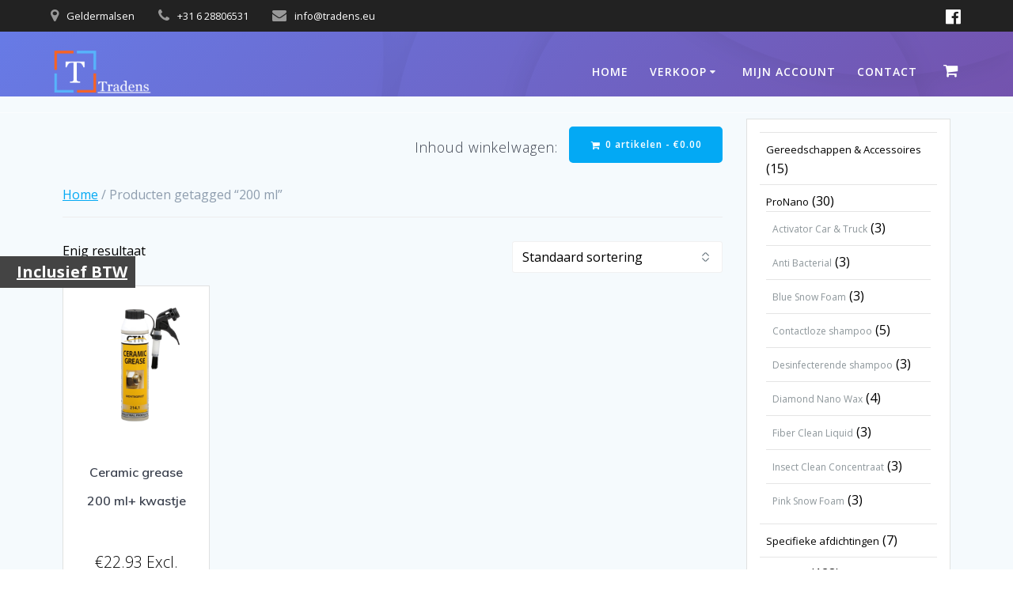

--- FILE ---
content_type: text/html; charset=UTF-8
request_url: https://tradens.eu/product-tag/200-ml/
body_size: 75734
content:
<!DOCTYPE html><html lang="nl-NL"><head><meta charset="UTF-8"><meta name="viewport" content="width=device-width, initial-scale=1"><link rel="profile" href="http://gmpg.org/xfn/11"> <script defer src="[data-uri]"></script> <meta name='robots' content='index, follow, max-image-preview:large, max-snippet:-1, max-video-preview:-1' /><style>img:is([sizes="auto" i], [sizes^="auto," i]) { contain-intrinsic-size: 3000px 1500px }</style><!-- Google tag (gtag.js) toestemmingsmodus dataLayer toegevoegd door Site Kit --> <script defer id="google_gtagjs-js-consent-mode-data-layer" src="[data-uri]"></script> <!-- Einde Google tag (gtag.js) toestemmingsmodus dataLayer toegevoegd door Site Kit --> <!-- This site is optimized with the Yoast SEO plugin v26.8 - https://yoast.com/product/yoast-seo-wordpress/ --><title>200 ml Archieven - Tradens</title><link rel="canonical" href="https://tradens.eu/product-tag/200-ml/" /><meta property="og:locale" content="nl_NL" /><meta property="og:type" content="article" /><meta property="og:title" content="200 ml Archieven - Tradens" /><meta property="og:url" content="https://tradens.eu/product-tag/200-ml/" /><meta property="og:site_name" content="Tradens" /><meta name="twitter:card" content="summary_large_image" /> <script type="application/ld+json" class="yoast-schema-graph">{"@context":"https://schema.org","@graph":[{"@type":"CollectionPage","@id":"https://tradens.eu/product-tag/200-ml/","url":"https://tradens.eu/product-tag/200-ml/","name":"200 ml Archieven - Tradens","isPartOf":{"@id":"https://tradens.eu/#website"},"primaryImageOfPage":{"@id":"https://tradens.eu/product-tag/200-ml/#primaryimage"},"image":{"@id":"https://tradens.eu/product-tag/200-ml/#primaryimage"},"thumbnailUrl":"https://tradens.eu/wp-content/uploads/2018/10/7.-214.1-Ceramic-Grease.png","breadcrumb":{"@id":"https://tradens.eu/product-tag/200-ml/#breadcrumb"},"inLanguage":"nl-NL"},{"@type":"ImageObject","inLanguage":"nl-NL","@id":"https://tradens.eu/product-tag/200-ml/#primaryimage","url":"https://tradens.eu/wp-content/uploads/2018/10/7.-214.1-Ceramic-Grease.png","contentUrl":"https://tradens.eu/wp-content/uploads/2018/10/7.-214.1-Ceramic-Grease.png","width":2000,"height":1428},{"@type":"BreadcrumbList","@id":"https://tradens.eu/product-tag/200-ml/#breadcrumb","itemListElement":[{"@type":"ListItem","position":1,"name":"Home","item":"https://tradens.eu/"},{"@type":"ListItem","position":2,"name":"200 ml"}]},{"@type":"WebSite","@id":"https://tradens.eu/#website","url":"https://tradens.eu/","name":"Tradens","description":"","publisher":{"@id":"https://tradens.eu/#organization"},"potentialAction":[{"@type":"SearchAction","target":{"@type":"EntryPoint","urlTemplate":"https://tradens.eu/?s={search_term_string}"},"query-input":{"@type":"PropertyValueSpecification","valueRequired":true,"valueName":"search_term_string"}}],"inLanguage":"nl-NL"},{"@type":"Organization","@id":"https://tradens.eu/#organization","name":"Tradens","url":"https://tradens.eu/","logo":{"@type":"ImageObject","inLanguage":"nl-NL","@id":"https://tradens.eu/#/schema/logo/image/","url":"https://tradens.eu/wp-content/uploads/2022/09/Tradens-logo-NEW_vectorized-wit-kopiëren-1.webp","contentUrl":"https://tradens.eu/wp-content/uploads/2022/09/Tradens-logo-NEW_vectorized-wit-kopiëren-1.webp","caption":"Tradens"},"image":{"@id":"https://tradens.eu/#/schema/logo/image/"}}]}</script> <!-- / Yoast SEO plugin. --><link rel='dns-prefetch' href='//www.googletagmanager.com' /><link rel='dns-prefetch' href='//fonts.googleapis.com' /><link rel="alternate" type="application/rss+xml" title="Tradens &raquo; feed" href="https://tradens.eu/feed/" /><link rel="alternate" type="application/rss+xml" title="Tradens &raquo; reacties feed" href="https://tradens.eu/comments/feed/" /><link rel="alternate" type="application/rss+xml" title="Tradens &raquo; 200 ml Tag feed" href="https://tradens.eu/product-tag/200-ml/feed/" /><link rel='stylesheet' id='wp-block-library-css' href='https://tradens.eu/wp-includes/css/dist/block-library/style.min.css' type='text/css' media='all' /><style id='classic-theme-styles-inline-css' type='text/css'>/*! This file is auto-generated */
.wp-block-button__link{color:#fff;background-color:#32373c;border-radius:9999px;box-shadow:none;text-decoration:none;padding:calc(.667em + 2px) calc(1.333em + 2px);font-size:1.125em}.wp-block-file__button{background:#32373c;color:#fff;text-decoration:none}</style><style id='global-styles-inline-css' type='text/css'>:root{--wp--preset--aspect-ratio--square: 1;--wp--preset--aspect-ratio--4-3: 4/3;--wp--preset--aspect-ratio--3-4: 3/4;--wp--preset--aspect-ratio--3-2: 3/2;--wp--preset--aspect-ratio--2-3: 2/3;--wp--preset--aspect-ratio--16-9: 16/9;--wp--preset--aspect-ratio--9-16: 9/16;--wp--preset--color--black: #000000;--wp--preset--color--cyan-bluish-gray: #abb8c3;--wp--preset--color--white: #ffffff;--wp--preset--color--pale-pink: #f78da7;--wp--preset--color--vivid-red: #cf2e2e;--wp--preset--color--luminous-vivid-orange: #ff6900;--wp--preset--color--luminous-vivid-amber: #fcb900;--wp--preset--color--light-green-cyan: #7bdcb5;--wp--preset--color--vivid-green-cyan: #00d084;--wp--preset--color--pale-cyan-blue: #8ed1fc;--wp--preset--color--vivid-cyan-blue: #0693e3;--wp--preset--color--vivid-purple: #9b51e0;--wp--preset--gradient--vivid-cyan-blue-to-vivid-purple: linear-gradient(135deg,rgba(6,147,227,1) 0%,rgb(155,81,224) 100%);--wp--preset--gradient--light-green-cyan-to-vivid-green-cyan: linear-gradient(135deg,rgb(122,220,180) 0%,rgb(0,208,130) 100%);--wp--preset--gradient--luminous-vivid-amber-to-luminous-vivid-orange: linear-gradient(135deg,rgba(252,185,0,1) 0%,rgba(255,105,0,1) 100%);--wp--preset--gradient--luminous-vivid-orange-to-vivid-red: linear-gradient(135deg,rgba(255,105,0,1) 0%,rgb(207,46,46) 100%);--wp--preset--gradient--very-light-gray-to-cyan-bluish-gray: linear-gradient(135deg,rgb(238,238,238) 0%,rgb(169,184,195) 100%);--wp--preset--gradient--cool-to-warm-spectrum: linear-gradient(135deg,rgb(74,234,220) 0%,rgb(151,120,209) 20%,rgb(207,42,186) 40%,rgb(238,44,130) 60%,rgb(251,105,98) 80%,rgb(254,248,76) 100%);--wp--preset--gradient--blush-light-purple: linear-gradient(135deg,rgb(255,206,236) 0%,rgb(152,150,240) 100%);--wp--preset--gradient--blush-bordeaux: linear-gradient(135deg,rgb(254,205,165) 0%,rgb(254,45,45) 50%,rgb(107,0,62) 100%);--wp--preset--gradient--luminous-dusk: linear-gradient(135deg,rgb(255,203,112) 0%,rgb(199,81,192) 50%,rgb(65,88,208) 100%);--wp--preset--gradient--pale-ocean: linear-gradient(135deg,rgb(255,245,203) 0%,rgb(182,227,212) 50%,rgb(51,167,181) 100%);--wp--preset--gradient--electric-grass: linear-gradient(135deg,rgb(202,248,128) 0%,rgb(113,206,126) 100%);--wp--preset--gradient--midnight: linear-gradient(135deg,rgb(2,3,129) 0%,rgb(40,116,252) 100%);--wp--preset--font-size--small: 13px;--wp--preset--font-size--medium: 20px;--wp--preset--font-size--large: 36px;--wp--preset--font-size--x-large: 42px;--wp--preset--spacing--20: 0.44rem;--wp--preset--spacing--30: 0.67rem;--wp--preset--spacing--40: 1rem;--wp--preset--spacing--50: 1.5rem;--wp--preset--spacing--60: 2.25rem;--wp--preset--spacing--70: 3.38rem;--wp--preset--spacing--80: 5.06rem;--wp--preset--shadow--natural: 6px 6px 9px rgba(0, 0, 0, 0.2);--wp--preset--shadow--deep: 12px 12px 50px rgba(0, 0, 0, 0.4);--wp--preset--shadow--sharp: 6px 6px 0px rgba(0, 0, 0, 0.2);--wp--preset--shadow--outlined: 6px 6px 0px -3px rgba(255, 255, 255, 1), 6px 6px rgba(0, 0, 0, 1);--wp--preset--shadow--crisp: 6px 6px 0px rgba(0, 0, 0, 1);}:where(.is-layout-flex){gap: 0.5em;}:where(.is-layout-grid){gap: 0.5em;}body .is-layout-flex{display: flex;}.is-layout-flex{flex-wrap: wrap;align-items: center;}.is-layout-flex > :is(*, div){margin: 0;}body .is-layout-grid{display: grid;}.is-layout-grid > :is(*, div){margin: 0;}:where(.wp-block-columns.is-layout-flex){gap: 2em;}:where(.wp-block-columns.is-layout-grid){gap: 2em;}:where(.wp-block-post-template.is-layout-flex){gap: 1.25em;}:where(.wp-block-post-template.is-layout-grid){gap: 1.25em;}.has-black-color{color: var(--wp--preset--color--black) !important;}.has-cyan-bluish-gray-color{color: var(--wp--preset--color--cyan-bluish-gray) !important;}.has-white-color{color: var(--wp--preset--color--white) !important;}.has-pale-pink-color{color: var(--wp--preset--color--pale-pink) !important;}.has-vivid-red-color{color: var(--wp--preset--color--vivid-red) !important;}.has-luminous-vivid-orange-color{color: var(--wp--preset--color--luminous-vivid-orange) !important;}.has-luminous-vivid-amber-color{color: var(--wp--preset--color--luminous-vivid-amber) !important;}.has-light-green-cyan-color{color: var(--wp--preset--color--light-green-cyan) !important;}.has-vivid-green-cyan-color{color: var(--wp--preset--color--vivid-green-cyan) !important;}.has-pale-cyan-blue-color{color: var(--wp--preset--color--pale-cyan-blue) !important;}.has-vivid-cyan-blue-color{color: var(--wp--preset--color--vivid-cyan-blue) !important;}.has-vivid-purple-color{color: var(--wp--preset--color--vivid-purple) !important;}.has-black-background-color{background-color: var(--wp--preset--color--black) !important;}.has-cyan-bluish-gray-background-color{background-color: var(--wp--preset--color--cyan-bluish-gray) !important;}.has-white-background-color{background-color: var(--wp--preset--color--white) !important;}.has-pale-pink-background-color{background-color: var(--wp--preset--color--pale-pink) !important;}.has-vivid-red-background-color{background-color: var(--wp--preset--color--vivid-red) !important;}.has-luminous-vivid-orange-background-color{background-color: var(--wp--preset--color--luminous-vivid-orange) !important;}.has-luminous-vivid-amber-background-color{background-color: var(--wp--preset--color--luminous-vivid-amber) !important;}.has-light-green-cyan-background-color{background-color: var(--wp--preset--color--light-green-cyan) !important;}.has-vivid-green-cyan-background-color{background-color: var(--wp--preset--color--vivid-green-cyan) !important;}.has-pale-cyan-blue-background-color{background-color: var(--wp--preset--color--pale-cyan-blue) !important;}.has-vivid-cyan-blue-background-color{background-color: var(--wp--preset--color--vivid-cyan-blue) !important;}.has-vivid-purple-background-color{background-color: var(--wp--preset--color--vivid-purple) !important;}.has-black-border-color{border-color: var(--wp--preset--color--black) !important;}.has-cyan-bluish-gray-border-color{border-color: var(--wp--preset--color--cyan-bluish-gray) !important;}.has-white-border-color{border-color: var(--wp--preset--color--white) !important;}.has-pale-pink-border-color{border-color: var(--wp--preset--color--pale-pink) !important;}.has-vivid-red-border-color{border-color: var(--wp--preset--color--vivid-red) !important;}.has-luminous-vivid-orange-border-color{border-color: var(--wp--preset--color--luminous-vivid-orange) !important;}.has-luminous-vivid-amber-border-color{border-color: var(--wp--preset--color--luminous-vivid-amber) !important;}.has-light-green-cyan-border-color{border-color: var(--wp--preset--color--light-green-cyan) !important;}.has-vivid-green-cyan-border-color{border-color: var(--wp--preset--color--vivid-green-cyan) !important;}.has-pale-cyan-blue-border-color{border-color: var(--wp--preset--color--pale-cyan-blue) !important;}.has-vivid-cyan-blue-border-color{border-color: var(--wp--preset--color--vivid-cyan-blue) !important;}.has-vivid-purple-border-color{border-color: var(--wp--preset--color--vivid-purple) !important;}.has-vivid-cyan-blue-to-vivid-purple-gradient-background{background: var(--wp--preset--gradient--vivid-cyan-blue-to-vivid-purple) !important;}.has-light-green-cyan-to-vivid-green-cyan-gradient-background{background: var(--wp--preset--gradient--light-green-cyan-to-vivid-green-cyan) !important;}.has-luminous-vivid-amber-to-luminous-vivid-orange-gradient-background{background: var(--wp--preset--gradient--luminous-vivid-amber-to-luminous-vivid-orange) !important;}.has-luminous-vivid-orange-to-vivid-red-gradient-background{background: var(--wp--preset--gradient--luminous-vivid-orange-to-vivid-red) !important;}.has-very-light-gray-to-cyan-bluish-gray-gradient-background{background: var(--wp--preset--gradient--very-light-gray-to-cyan-bluish-gray) !important;}.has-cool-to-warm-spectrum-gradient-background{background: var(--wp--preset--gradient--cool-to-warm-spectrum) !important;}.has-blush-light-purple-gradient-background{background: var(--wp--preset--gradient--blush-light-purple) !important;}.has-blush-bordeaux-gradient-background{background: var(--wp--preset--gradient--blush-bordeaux) !important;}.has-luminous-dusk-gradient-background{background: var(--wp--preset--gradient--luminous-dusk) !important;}.has-pale-ocean-gradient-background{background: var(--wp--preset--gradient--pale-ocean) !important;}.has-electric-grass-gradient-background{background: var(--wp--preset--gradient--electric-grass) !important;}.has-midnight-gradient-background{background: var(--wp--preset--gradient--midnight) !important;}.has-small-font-size{font-size: var(--wp--preset--font-size--small) !important;}.has-medium-font-size{font-size: var(--wp--preset--font-size--medium) !important;}.has-large-font-size{font-size: var(--wp--preset--font-size--large) !important;}.has-x-large-font-size{font-size: var(--wp--preset--font-size--x-large) !important;}
:where(.wp-block-post-template.is-layout-flex){gap: 1.25em;}:where(.wp-block-post-template.is-layout-grid){gap: 1.25em;}
:where(.wp-block-columns.is-layout-flex){gap: 2em;}:where(.wp-block-columns.is-layout-grid){gap: 2em;}
:root :where(.wp-block-pullquote){font-size: 1.5em;line-height: 1.6;}</style><link rel='stylesheet' id='woodecor-front-stylesheet-css' href='https://tradens.eu/wp-content/cache/autoptimize/css/autoptimize_single_31dd379f590d66d9f111002b1476d418.css' type='text/css' media='all' /><link rel='stylesheet' id='woocommerce-layout-css' href='https://tradens.eu/wp-content/cache/autoptimize/css/autoptimize_single_e98f5279cacaef826050eb2595082e77.css' type='text/css' media='all' /><link rel='stylesheet' id='woocommerce-smallscreen-css' href='https://tradens.eu/wp-content/cache/autoptimize/css/autoptimize_single_59d266c0ea580aae1113acb3761f7ad5.css' type='text/css' media='only screen and (max-width: 768px)' /><link rel='stylesheet' id='woocommerce-general-css' href='https://tradens.eu/wp-content/cache/autoptimize/css/autoptimize_single_0a5cfa15a1c3bce6319a071a84e71e83.css' type='text/css' media='all' /><link rel='stylesheet' id='mesmerize-woo-css' href='https://tradens.eu/wp-content/cache/autoptimize/css/autoptimize_single_b0cb5c946f0ea5860495425bbe0e66ee.css' type='text/css' media='all' /><style id='mesmerize-woo-inline-css' type='text/css'>/* cached */
@media (min-width: 768px) {
 /** .woocommerce ul.products li.product:not(.in-page-section) - 2 */
.woocommerce ul.products li.product:not(.in-page-section) {-webkit-flex-basis: 50%;-moz-flex-basis: 50%;-ms-flex-preferred-size: 50%;flex-basis: 50%;max-width: 50%;}
 /** .woocommerce.single-product .related .products li.product - 2 */
.woocommerce.single-product .related .products li.product {-webkit-flex-basis: 50%;-moz-flex-basis: 50%;-ms-flex-preferred-size: 50%;flex-basis: 50%;max-width: 50%;}
 /** .woocommerce.single-product .upsells .products li.product - 2 */
.woocommerce.single-product .upsells .products li.product {-webkit-flex-basis: 50%;-moz-flex-basis: 50%;-ms-flex-preferred-size: 50%;flex-basis: 50%;max-width: 50%;}
 /** .woocommerce .cart-collaterals .cross-sells .products li.product - 2 */
.woocommerce .cart-collaterals .cross-sells .products li.product {-webkit-flex-basis: 50%;-moz-flex-basis: 50%;-ms-flex-preferred-size: 50%;flex-basis: 50%;max-width: 50%;}}
@media (min-width: 1024px) {
 /** .woocommerce ul.products li.product:not(.in-page-section) - 4 */
.woocommerce ul.products li.product:not(.in-page-section) {-webkit-flex-basis: 25%;-moz-flex-basis: 25%;-ms-flex-preferred-size: 25%;flex-basis: 25%;max-width: 25%;}
 /** .woocommerce.single-product .related .products li.product - 4 */
.woocommerce.single-product .related .products li.product {-webkit-flex-basis: 25%;-moz-flex-basis: 25%;-ms-flex-preferred-size: 25%;flex-basis: 25%;max-width: 25%;}
 /** .woocommerce.single-product .upsells .products li.product - 4 */
.woocommerce.single-product .upsells .products li.product {-webkit-flex-basis: 25%;-moz-flex-basis: 25%;-ms-flex-preferred-size: 25%;flex-basis: 25%;max-width: 25%;}
 /** .woocommerce .cart-collaterals .cross-sells .products li.product - 2 */
.woocommerce .cart-collaterals .cross-sells .products li.product {-webkit-flex-basis: 50%;-moz-flex-basis: 50%;-ms-flex-preferred-size: 50%;flex-basis: 50%;max-width: 50%;}}</style><style id='woocommerce-inline-inline-css' type='text/css'>.woocommerce form .form-row .required { visibility: visible; }</style><link rel='stylesheet' id='aws-style-css' href='https://tradens.eu/wp-content/plugins/advanced-woo-search/assets/css/common.min.css' type='text/css' media='all' /><link rel='stylesheet' id='mesmerize-style-css' href='https://tradens.eu/wp-content/themes/mesmerize/style.min.css' type='text/css' media='all' /><style id='mesmerize-style-inline-css' type='text/css'>img.logo.dark, img.custom-logo{width:auto;max-height:70px !important;}
/** cached kirki style */.header-homepage:not(.header-slide).color-overlay:before{background:#0c0070;}.header-homepage:not(.header-slide) .background-overlay,.header-homepage:not(.header-slide).color-overlay::before{opacity:0.5;}.header-homepage-arrow{font-size:calc( 50px * 0.84 );bottom:20px;background:rgba(255,255,255,0);}.header-homepage-arrow > i.fa{width:50px;height:50px;}.header-homepage-arrow > i{color:#ffffff;}.header.color-overlay:after{filter:invert(0%) ;}.header-homepage .header-description-row{padding-top:14%;padding-bottom:14%;}.inner-header-description{padding-top:8%;padding-bottom:8%;}.mesmerize-front-page .navigation-bar.bordered{border-bottom-color:rgba(255, 255, 255, 0.5);border-bottom-width:1px;border-bottom-style:solid;}.mesmerize-inner-page .navigation-bar.bordered{border-bottom-color:rgba(255, 255, 255, 0.5);border-bottom-width:1px;border-bottom-style:solid;}@media screen and (max-width:767px){.header-homepage .header-description-row{padding-top:10%;padding-bottom:10%;}}@media only screen and (min-width: 768px){.header-content .align-holder{width:85%!important;}.inner-header-description{text-align:center!important;}}</style><link rel='stylesheet' id='mesmerize-style-bundle-css' href='https://tradens.eu/wp-content/themes/mesmerize/assets/css/theme.bundle.min.css' type='text/css' media='all' /><link rel='stylesheet' id='mesmerize-fonts-css' href="" data-href='https://fonts.googleapis.com/css?family=Open+Sans%3A300%2C400%2C600%2C700%7CMuli%3A300%2C300italic%2C400%2C400italic%2C600%2C600italic%2C700%2C700italic%2C900%2C900italic%7CPlayfair+Display%3A400%2C400italic%2C700%2C700italic&#038;subset=latin%2Clatin-ext&#038;display=swap' type='text/css' media='all' /><link rel='stylesheet' id='mollie-applepaydirect-css' href='https://tradens.eu/wp-content/plugins/mollie-payments-for-woocommerce/public/css/mollie-applepaydirect.min.css' type='text/css' media='screen' /><link rel='stylesheet' id='wcvat-css-css' href='https://tradens.eu/wp-content/cache/autoptimize/css/autoptimize_single_62396214d542eddefea4abe44989a74e.css' type='text/css' media='all' /> <script defer type="text/javascript" src="https://tradens.eu/wp-includes/js/jquery/jquery.min.js" id="jquery-core-js"></script> <script defer type="text/javascript" src="https://tradens.eu/wp-includes/js/jquery/jquery-migrate.min.js" id="jquery-migrate-js"></script> <script defer id="jquery-js-after" src="[data-uri]"></script> <script type="text/javascript" src="https://tradens.eu/wp-content/plugins/woocommerce/assets/js/jquery-blockui/jquery.blockUI.min.js" id="wc-jquery-blockui-js" defer="defer" data-wp-strategy="defer"></script> <script defer id="wc-add-to-cart-js-extra" src="[data-uri]"></script> <script type="text/javascript" src="https://tradens.eu/wp-content/plugins/woocommerce/assets/js/frontend/add-to-cart.min.js" id="wc-add-to-cart-js" defer="defer" data-wp-strategy="defer"></script> <script type="text/javascript" src="https://tradens.eu/wp-content/plugins/woocommerce/assets/js/js-cookie/js.cookie.min.js" id="wc-js-cookie-js" defer="defer" data-wp-strategy="defer"></script> <script defer id="woocommerce-js-extra" src="[data-uri]"></script> <script type="text/javascript" src="https://tradens.eu/wp-content/plugins/woocommerce/assets/js/frontend/woocommerce.min.js" id="woocommerce-js" defer="defer" data-wp-strategy="defer"></script> <script defer type="text/javascript" src="https://tradens.eu/wp-content/cache/autoptimize/js/autoptimize_single_fca4ac322879f7cd8323d1f2bb27a9b1.js" id="mesmerize-woocommerce-js"></script> <!-- Google tag (gtag.js) snippet toegevoegd door Site Kit --> <!-- Google Analytics snippet toegevoegd door Site Kit --> <script defer type="text/javascript" src="https://www.googletagmanager.com/gtag/js?id=GT-TX96TWH" id="google_gtagjs-js"></script> <script defer id="google_gtagjs-js-after" src="[data-uri]"></script> <script defer type="text/javascript" src="https://tradens.eu/wp-content/cache/autoptimize/js/autoptimize_single_6043ca26aa6e1519301f07b01310dc93.js" id="wcvat-js-js"></script> <script defer id="wcvat-inline-js-after" src="[data-uri]"></script> <link rel="https://api.w.org/" href="https://tradens.eu/wp-json/" /><link rel="alternate" title="JSON" type="application/json" href="https://tradens.eu/wp-json/wp/v2/product_tag/111" /><link rel="EditURI" type="application/rsd+xml" title="RSD" href="https://tradens.eu/xmlrpc.php?rsd" /><meta name="generator" content="WordPress 6.8.3" /><meta name="generator" content="WooCommerce 10.4.3" /><meta name="generator" content="Site Kit by Google 1.170.0" /><!-- Google site verification - Google for WooCommerce --><meta name="google-site-verification" content="ANUQgF5qBR2X-N3inznVk-uv8P6_mKX0tcF3_RFdq8Y" /><style data-name="header-gradient-overlay">.header .background-overlay {
                background: linear-gradient(135deg , rgba(102,126,234, 0.8) 0%, rgba(118,75,162,0.8) 100%);
            }</style> <script defer src="[data-uri]"></script> <noscript><style>.woocommerce-product-gallery{ opacity: 1 !important; }</style></noscript><meta name="generator" content="Elementor 3.34.2; features: additional_custom_breakpoints; settings: css_print_method-external, google_font-enabled, font_display-auto"><style type="text/css">.recentcomments a{display:inline !important;padding:0 !important;margin:0 !important;}</style><style>.e-con.e-parent:nth-of-type(n+4):not(.e-lazyloaded):not(.e-no-lazyload),
				.e-con.e-parent:nth-of-type(n+4):not(.e-lazyloaded):not(.e-no-lazyload) * {
					background-image: none !important;
				}
				@media screen and (max-height: 1024px) {
					.e-con.e-parent:nth-of-type(n+3):not(.e-lazyloaded):not(.e-no-lazyload),
					.e-con.e-parent:nth-of-type(n+3):not(.e-lazyloaded):not(.e-no-lazyload) * {
						background-image: none !important;
					}
				}
				@media screen and (max-height: 640px) {
					.e-con.e-parent:nth-of-type(n+2):not(.e-lazyloaded):not(.e-no-lazyload),
					.e-con.e-parent:nth-of-type(n+2):not(.e-lazyloaded):not(.e-no-lazyload) * {
						background-image: none !important;
					}
				}</style><link rel="icon" href="https://tradens.eu/wp-content/uploads/2018/05/cropped-Favicon-32x32.png" sizes="32x32" /><link rel="icon" href="https://tradens.eu/wp-content/uploads/2018/05/cropped-Favicon-192x192.png" sizes="192x192" /><link rel="apple-touch-icon" href="https://tradens.eu/wp-content/uploads/2018/05/cropped-Favicon-180x180.png" /><meta name="msapplication-TileImage" content="https://tradens.eu/wp-content/uploads/2018/05/cropped-Favicon-270x270.png" /> <a id="wcvat-toggle" class="wcvat-toggle-product" href="javascript:void(0)"><span>Inclusief BTW</span></a><style type="text/css" id="wp-custom-css">#page-content .content-section-spacing:nth-child(2){
	background-color: #2C8C99!important;
}

/* Heading */
#page .section-title-col h2{
	transform:translatex(0px) translatey(0px);
}

/* Heading */
#page .content-section-spacing:nth-child(2) h2{
	color: white!important;
}

/* Lead */
#page .content-section-spacing:nth-child(2) .lead{
	color: white!important;
}

/* Heading */
#page .section-title-col h5{
	color: white!important;
}</style><!-- Global site tag (gtag.js) - Google Ads: AW-16484385515 - Google for WooCommerce --> <script defer src="https://www.googletagmanager.com/gtag/js?id=AW-16484385515"></script> <script defer src="[data-uri]"></script> <style id="yellow-pencil">/*
	The following CSS codes are created by the YellowPencil plugin.
	https://yellowpencil.waspthemes.com/
*/
.header-wrapper .header .inner-header-description{display:none;}.products .ope-woo-card-footer a{border-top-left-radius:0px;border-top-right-radius:0px;border-bottom-left-radius:0px;border-bottom-right-radius:0px;background-color:#0383bd;border-color:#0383bd;}.products .price bdi{color:#000000;}.page-column .col-sm .woocommerce-result-count{color:#000000;}.col-sm .term-description p{display:none;}#page-content{-webkit-transform:translatex(0px) translatey(0px);-ms-transform:translatex(0px) translatey(0px);transform:translatex(0px) translatey(0px);}.products .product h3{height:88px;padding-bottom:100px !important;}#main_menu .sub-menu a{color:#000000;font-weight:400;text-transform:uppercase;}.aws-search-form .aws-wrapper input[type=search]{text-align:left;letter-spacing:1.2px;padding-left: 30px!important;}.wp-block-woocommerce-product-categories > .wc-block-product-categories-list > .wc-block-product-categories-list-item > .wc-block-product-categories-list-item-count{color:#000000;}.wp-block-woocommerce-product-categories > .wc-block-product-categories-list > .wc-block-product-categories-list-item > .wc-block-product-categories-list > .wc-block-product-categories-list-item > .wc-block-product-categories-list-item-count{color:#000000;}.wc-block-product-categories-list-item .wc-block-product-categories-list .wc-block-product-categories-list-item .wc-block-product-categories-list .wc-block-product-categories-list-item .wc-block-product-categories-list-item-count{color:#000000;}.products .product .ope-woo-card-content{padding-left:16%;padding-right:16%;height:275px;}.product .ope-woo-card-item .ope-woo-card-content .ope-woo-card-content-categories a{font-size:12px;}.products .product .ope-woo-card-item{-webkit-transform:translatex(0px) translatey(0px);-ms-transform:translatex(0px) translatey(0px);transform:translatex(0px) translatey(0px);}.products .price .wootax-suffix{color:#000000;}.wp-block-woocommerce-product-categories > .wc-block-product-categories-list > .wc-block-product-categories-list-item > a .wc-block-product-categories-list-item__name{color:#000000;font-size:13px;}.wp-block-woocommerce-product-categories > .wc-block-product-categories-list > .wc-block-product-categories-list-item > .wc-block-product-categories-list > .wc-block-product-categories-list-item > a .wc-block-product-categories-list-item__name{color:#8d969a;font-size:12px;}.wp-block-woocommerce-product-categories .wc-block-product-categories-list-item:nth-child(4) .wc-block-product-categories-list:nth-child(3) .wc-block-product-categories-list-item__name:nth-child(1){color:#000000;}.wp-block-woocommerce-product-categories .wc-block-product-categories-list-item .wc-block-product-categories-list-item .wc-block-product-categories-list-item{color:#8d969a!important;}.wc-block-product-categories-list-item .wc-block-product-categories-list .wc-block-product-categories-list-item .wc-block-product-categories-list .wc-block-product-categories-list-item a .wc-block-product-categories-list-item__name{font-size:12px;}@media (min-width:769px){#page-content{padding-top:28px !important;}}</style><style id="page-content-custom-styles"></style><style data-name="header-shapes">.header.color-overlay:after {background:url(https://tradens.eu/wp-content/themes/mesmerize/assets/images/header-shapes/circles.png) center center/ cover no-repeat}</style><style data-name="background-content-colors">.mesmerize-inner-page .page-content,
        .mesmerize-inner-page .content,
        .mesmerize-front-page.mesmerize-content-padding .page-content {
            background-color: #F5FAFD;
        }</style></head><body class="archive tax-product_tag term-200-ml term-111 wp-custom-logo wp-theme-mesmerize theme-mesmerize overlap-first-section non-logged-in woocommerce woocommerce-page woocommerce-no-js mesmerize-inner-page elementor-default elementor-kit-405 page"> <script defer src="[data-uri]"></script> <style>.screen-reader-text[href="#page-content"]:focus {
   background-color: #f1f1f1;
   border-radius: 3px;
   box-shadow: 0 0 2px 2px rgba(0, 0, 0, 0.6);
   clip: auto !important;
   clip-path: none;
   color: #21759b;

}</style><a class="skip-link screen-reader-text" href="#page-content">Ga naar de inhoud</a><div  id="page-top" class="header-top"><div class="header-top-bar "><div class=""><div class="header-top-bar-inner row middle-xs start-xs "><div class="header-top-bar-area  col-xs area-left"><div class="top-bar-field" data-type="group"   data-dynamic-mod="true"> <i class="fa fa-map-marker"></i> <span>Geldermalsen</span></div><div class="top-bar-field" data-type="group"   data-dynamic-mod="true"> <i class="fa fa-phone"></i> <span>+31 6 28806531</span></div><div class="top-bar-field" data-type="group"   data-dynamic-mod="true"> <i class="fa fa-envelope"></i> <span>info@tradens.eu</span></div></div><div class="header-top-bar-area  col-xs-fit area-right"><div data-type="group"  data-dynamic-mod="true" class="top-bar-social-icons"> <a target="_blank"  class="social-icon" href="https://www.facebook.com/Tradens.eu"> <i class="fa fa-facebook-official"></i> </a></div></div></div></div></div><div class="navigation-bar bordered"  data-sticky='0'  data-sticky-mobile='1'  data-sticky-to='top' ><div class="navigation-wrapper "><div class="row basis-auto"><div class="logo_col col-xs col-sm-fit"> <a href="https://tradens.eu/" class="logo-link dark" rel="home" itemprop="url"  data-type="group"  data-dynamic-mod="true"><noscript><img src="https://tradens.eu/wp-content/uploads/2022/09/Tradens-logo-NEW_vectorized-zwart-1.webp" class="logo dark" alt="" itemprop="logo" decoding="async" /></noscript><img src='data:image/svg+xml,%3Csvg%20xmlns=%22http://www.w3.org/2000/svg%22%20viewBox=%220%200%20210%20140%22%3E%3C/svg%3E' data-src="https://tradens.eu/wp-content/uploads/2022/09/Tradens-logo-NEW_vectorized-zwart-1.webp" class="lazyload logo dark" alt="" itemprop="logo" decoding="async" /></a><a href="https://tradens.eu/" class="custom-logo-link" data-type="group"  data-dynamic-mod="true" rel="home"><noscript><img src="https://tradens.eu/wp-content/uploads/2022/09/Tradens-logo-NEW_vectorized-wit-kopiëren-1.webp" class="custom-logo" alt="Tradens" decoding="async" /></noscript><img src='data:image/svg+xml,%3Csvg%20xmlns=%22http://www.w3.org/2000/svg%22%20viewBox=%220%200%20210%20140%22%3E%3C/svg%3E' data-src="https://tradens.eu/wp-content/uploads/2022/09/Tradens-logo-NEW_vectorized-wit-kopiëren-1.webp" class="lazyload custom-logo" alt="Tradens" decoding="async" /></a></div><div class="main_menu_col col-xs"><div id="mainmenu_container" class="row"><ul id="main_menu" class="active-line-bottom main-menu dropdown-menu"><li id="menu-item-47" class="menu-item menu-item-type-custom menu-item-object-custom menu-item-home menu-item-47"><a href="https://tradens.eu">Home</a></li><li id="menu-item-375" class="menu-item menu-item-type-taxonomy menu-item-object-product_cat menu-item-has-children menu-item-375"><a href="https://tradens.eu/product-categorie/verkoop/">Verkoop</a><ul class="sub-menu"><li id="menu-item-376" class="menu-item menu-item-type-taxonomy menu-item-object-product_cat menu-item-376"><a href="https://tradens.eu/product-categorie/verkoop/chemtechniek-nederland-ctn/">CTN</a></li><li id="menu-item-695" class="menu-item menu-item-type-custom menu-item-object-custom menu-item-695"><a href="https://tradens.eu/product-categorie/verkoop/pronano/">ProNano</a></li><li id="menu-item-377" class="menu-item menu-item-type-taxonomy menu-item-object-product_cat menu-item-377"><a href="https://tradens.eu/product-categorie/verkoop/garagebenodigdheden/">Garagebenodigdheden</a></li></ul></li><li id="menu-item-368" class="menu-item menu-item-type-post_type menu-item-object-page menu-item-368"><a href="https://tradens.eu/mijn-account/">Mijn account</a></li><li id="menu-item-61" class="menu-item menu-item-type-custom menu-item-object-custom menu-item-home menu-item-61"><a href="https://tradens.eu/#contact-1">Contact</a></li><li class="mesmerize-menu-cart"><a href="https://tradens.eu/winkelmand/"><span><i class='fa fa-shopping-cart'></i><span class='cart-label'>Winkelmand</span></span></a><div class='mesmerize-woo-header-cart'><div class="widget woocommerce widget_shopping_cart"><h2 class="widgettitle">Winkelwagen</h2><div class="widget_shopping_cart_content"></div></div></div></li></ul></div> <a href="#" data-component="offcanvas" data-target="#offcanvas-wrapper" data-direction="right" data-width="300px" data-push="false"><div class="bubble"></div> <i class="fa fa-bars"></i> </a><div id="offcanvas-wrapper" class="hide force-hide  offcanvas-right"><div class="offcanvas-top"><div class="logo-holder"> <a href="https://tradens.eu/" class="logo-link dark" rel="home" itemprop="url"  data-type="group"  data-dynamic-mod="true"><noscript><img src="https://tradens.eu/wp-content/uploads/2022/09/Tradens-logo-NEW_vectorized-zwart-1.webp" class="logo dark" alt="" itemprop="logo" decoding="async" /></noscript><img src='data:image/svg+xml,%3Csvg%20xmlns=%22http://www.w3.org/2000/svg%22%20viewBox=%220%200%20210%20140%22%3E%3C/svg%3E' data-src="https://tradens.eu/wp-content/uploads/2022/09/Tradens-logo-NEW_vectorized-zwart-1.webp" class="lazyload logo dark" alt="" itemprop="logo" decoding="async" /></a><a href="https://tradens.eu/" class="custom-logo-link" data-type="group"  data-dynamic-mod="true" rel="home"><noscript><img src="https://tradens.eu/wp-content/uploads/2022/09/Tradens-logo-NEW_vectorized-wit-kopiëren-1.webp" class="custom-logo" alt="Tradens" decoding="async" /></noscript><img src='data:image/svg+xml,%3Csvg%20xmlns=%22http://www.w3.org/2000/svg%22%20viewBox=%220%200%20210%20140%22%3E%3C/svg%3E' data-src="https://tradens.eu/wp-content/uploads/2022/09/Tradens-logo-NEW_vectorized-wit-kopiëren-1.webp" class="lazyload custom-logo" alt="Tradens" decoding="async" /></a></div></div><div id="offcanvas-menu" class="menu-menu1-container"><ul id="offcanvas_menu" class="offcanvas_menu"><li class="menu-item menu-item-type-custom menu-item-object-custom menu-item-home menu-item-47"><a href="https://tradens.eu">Home</a></li><li class="menu-item menu-item-type-taxonomy menu-item-object-product_cat menu-item-has-children menu-item-375"><a href="https://tradens.eu/product-categorie/verkoop/">Verkoop</a><ul class="sub-menu"><li class="menu-item menu-item-type-taxonomy menu-item-object-product_cat menu-item-376"><a href="https://tradens.eu/product-categorie/verkoop/chemtechniek-nederland-ctn/">CTN</a></li><li class="menu-item menu-item-type-custom menu-item-object-custom menu-item-695"><a href="https://tradens.eu/product-categorie/verkoop/pronano/">ProNano</a></li><li class="menu-item menu-item-type-taxonomy menu-item-object-product_cat menu-item-377"><a href="https://tradens.eu/product-categorie/verkoop/garagebenodigdheden/">Garagebenodigdheden</a></li></ul></li><li class="menu-item menu-item-type-post_type menu-item-object-page menu-item-368"><a href="https://tradens.eu/mijn-account/">Mijn account</a></li><li class="menu-item menu-item-type-custom menu-item-object-custom menu-item-home menu-item-61"><a href="https://tradens.eu/#contact-1">Contact</a></li><li class="mesmerize-menu-cart-secondary"><a href="https://tradens.eu/winkelmand/"><span><i class='fa fa-shopping-cart'></i><span class='cart-label'>Winkelmand</span></span></a></li></ul></div></div></div></div></div></div></div><div id="page" class="site"><div class="header-wrapper"><div  class='header  color-overlay' style='; background:#6a73da'><div class="background-overlay"></div><div class="inner-header-description gridContainer"><div class="row header-description-row"><div class="col-xs col-xs-12"><h1 class="hero-title"> 200 ml</h1></div></div></div> <script defer src="[data-uri]"></script> </div></div><div  id='page-content' class="page-content"><div class="page-column content gridContainer"><div class="page-row row"><div class="woocommerce-page-content enabled-sidebars-1 col-sm"><div class="cart-contents-content"><h4>Inhoud winkelwagen:</h4> <a class="cart-contents button" href="https://tradens.eu/winkelmand/" title="Bekijk je winkelwagen"> <i class="fa fa-shopping-cart"></i> 0 artikelen - <span class="woocommerce-Price-amount amount"><span class="woocommerce-Price-currencySymbol">&euro;</span>0.00</span></a><nav class="woocommerce-breadcrumb" aria-label="Breadcrumb"><a href="https://tradens.eu">Home</a>&nbsp;&#47;&nbsp;Producten getagged &ldquo;200 ml&rdquo;</nav></div><div class="woocommerce-notices-wrapper"></div><p class="woocommerce-result-count" role="alert" aria-relevant="all" > Enig resultaat</p><form class="woocommerce-ordering" method="get"> <select
 name="orderby"
 class="orderby"
 aria-label="Winkelbestelling"
 ><option value="menu_order"  selected='selected'>Standaard sortering</option><option value="popularity" >Sorteer op populariteit</option><option value="date" >Sorteren op nieuwste</option><option value="price" >Sorteer op prijs: laag naar hoog</option><option value="price-desc" >Sorteer op prijs: hoog naar laag</option> </select> <input type="hidden" name="paged" value="1" /></form><ul class="products columns-4"><li class="product type-product post-144 status-publish first instock product_cat-smeermiddelen product_tag-200-ml product_tag-ceramic-grease product_tag-keramisch-vet product_tag-smeermiddelen product_tag-tradens product_tag-tradens-eu has-post-thumbnail taxable shipping-taxable purchasable product-type-simple"><div class="ope-woo-card-item "> <a href="https://tradens.eu/product/ceramic-grease-200-ml-kwastje/" class="woocommerce-LoopProduct-link woocommerce-loop-product__link"><div class="ope-woo-card-header"> <img fetchpriority="high" width="300" height="300" src="https://tradens.eu/wp-content/uploads/2018/10/7.-214.1-Ceramic-Grease-300x300.png" class="attachment-woocommerce_thumbnail size-woocommerce_thumbnail" alt="Ceramic grease 200 ml+ kwastje" decoding="async" srcset="https://tradens.eu/wp-content/uploads/2018/10/7.-214.1-Ceramic-Grease-300x300.png 300w, https://tradens.eu/wp-content/uploads/2018/10/7.-214.1-Ceramic-Grease-150x150.png 150w, https://tradens.eu/wp-content/uploads/2018/10/7.-214.1-Ceramic-Grease-100x100.png 100w" sizes="(max-width: 300px) 100vw, 300px" /></div><div class="ope-woo-card-content"><div class="ope-woo-card-content-section ope-woo-card-content-title"><h3 class="ope-card-product-tile">Ceramic grease 200 ml+ kwastje</h3></div><div class="ope-woo-card-content-section ope-woo-card-content-rating"></div><div class="ope-woo-card-content-section ope-woo-card-content-price"> <span class="price"><span class="amount product-tax-on product-tax" style="display:none;" title="With BTW added"><span class="woocommerce-Price-amount amount"><bdi><span class="woocommerce-Price-currencySymbol">&euro;</span>27.75</bdi></span> <span class="wootax-suffix">Incl. BTW</span></span><span class="amount product-tax-off product-tax" title="With BTW removed"><span class="woocommerce-Price-amount amount"><bdi><span class="woocommerce-Price-currencySymbol">&euro;</span>22.93</bdi></span> <span class="wootax-suffix">Excl. BTW</span></span></span></div><div class="ope-woo-card-content-section ope-woo-card-content-categories"> <a href="https://tradens.eu/product-categorie/verkoop/chemtechniek-nederland-ctn/smeermiddelen/" rel="tag">Smeermiddelen</a></div></div><div class="ope-woo-card-footer"> </a><a href="/product-tag/200-ml/?add-to-cart=144" aria-describedby="woocommerce_loop_add_to_cart_link_describedby_144" data-quantity="1" class="button product_type_simple add_to_cart_button ajax_add_to_cart" data-product_id="144" data-product_sku="19365" aria-label="Toevoegen aan winkelwagen: &ldquo;Ceramic grease 200 ml+ kwastje&ldquo;" rel="nofollow" data-success_message="&ldquo;Ceramic grease 200 ml+ kwastje&rdquo; is toegevoegd aan je winkelwagen" role="button">Add to cart</a> <span id="woocommerce_loop_add_to_cart_link_describedby_144" class="screen-reader-text"> </span></div></div></li></ul></div><div class="sidebar right col-sm-3"><div class="sidebar-row"><div id="block-5" class="widget widget_block"><div data-block-name="woocommerce/product-categories" class="wp-block-woocommerce-product-categories wc-block-product-categories is-list " style=""><ul class="wc-block-product-categories-list wc-block-product-categories-list--depth-0"><li class="wc-block-product-categories-list-item"> <a style="" href="https://tradens.eu/product-categorie/gereedschappen-accessoires/"><span class="wc-block-product-categories-list-item__name">Gereedschappen &amp; Accessoires</span></a><span class="wc-block-product-categories-list-item-count"><span aria-hidden="true">15</span><span class="screen-reader-text">15 producten</span></span></li><li class="wc-block-product-categories-list-item"> <a style="" href="https://tradens.eu/product-categorie/pronano/"><span class="wc-block-product-categories-list-item__name">ProNano</span></a><span class="wc-block-product-categories-list-item-count"><span aria-hidden="true">30</span><span class="screen-reader-text">30 producten</span></span><ul class="wc-block-product-categories-list wc-block-product-categories-list--depth-1"><li class="wc-block-product-categories-list-item"> <a style="" href="https://tradens.eu/product-categorie/pronano/activator-car-truck/"><span class="wc-block-product-categories-list-item__name">Activator Car &amp; Truck</span></a><span class="wc-block-product-categories-list-item-count"><span aria-hidden="true">3</span><span class="screen-reader-text">3 producten</span></span></li><li class="wc-block-product-categories-list-item"> <a style="" href="https://tradens.eu/product-categorie/pronano/anti-bacterial/"><span class="wc-block-product-categories-list-item__name">Anti Bacterial</span></a><span class="wc-block-product-categories-list-item-count"><span aria-hidden="true">3</span><span class="screen-reader-text">3 producten</span></span></li><li class="wc-block-product-categories-list-item"> <a style="" href="https://tradens.eu/product-categorie/pronano/blue-snow-foam/"><span class="wc-block-product-categories-list-item__name">Blue Snow Foam</span></a><span class="wc-block-product-categories-list-item-count"><span aria-hidden="true">3</span><span class="screen-reader-text">3 producten</span></span></li><li class="wc-block-product-categories-list-item"> <a style="" href="https://tradens.eu/product-categorie/pronano/contactloze-shampoo/"><span class="wc-block-product-categories-list-item__name">Contactloze shampoo</span></a><span class="wc-block-product-categories-list-item-count"><span aria-hidden="true">5</span><span class="screen-reader-text">5 producten</span></span></li><li class="wc-block-product-categories-list-item"> <a style="" href="https://tradens.eu/product-categorie/pronano/desinfecterende-shampoo/"><span class="wc-block-product-categories-list-item__name">Desinfecterende shampoo</span></a><span class="wc-block-product-categories-list-item-count"><span aria-hidden="true">3</span><span class="screen-reader-text">3 producten</span></span></li><li class="wc-block-product-categories-list-item"> <a style="" href="https://tradens.eu/product-categorie/pronano/diamond-nano-wax/"><span class="wc-block-product-categories-list-item__name">Diamond Nano Wax</span></a><span class="wc-block-product-categories-list-item-count"><span aria-hidden="true">4</span><span class="screen-reader-text">4 producten</span></span></li><li class="wc-block-product-categories-list-item"> <a style="" href="https://tradens.eu/product-categorie/pronano/fiber-clean-liquid/"><span class="wc-block-product-categories-list-item__name">Fiber Clean Liquid</span></a><span class="wc-block-product-categories-list-item-count"><span aria-hidden="true">3</span><span class="screen-reader-text">3 producten</span></span></li><li class="wc-block-product-categories-list-item"> <a style="" href="https://tradens.eu/product-categorie/pronano/insect-clean-concentraat/"><span class="wc-block-product-categories-list-item__name">Insect Clean Concentraat</span></a><span class="wc-block-product-categories-list-item-count"><span aria-hidden="true">3</span><span class="screen-reader-text">3 producten</span></span></li><li class="wc-block-product-categories-list-item"> <a style="" href="https://tradens.eu/product-categorie/pronano/pink-snow-foam/"><span class="wc-block-product-categories-list-item__name">Pink Snow Foam</span></a><span class="wc-block-product-categories-list-item-count"><span aria-hidden="true">3</span><span class="screen-reader-text">3 producten</span></span></li></ul></li><li class="wc-block-product-categories-list-item"> <a style="" href="https://tradens.eu/product-categorie/specifieke-afdichtingen/"><span class="wc-block-product-categories-list-item__name">Specifieke afdichtingen</span></a><span class="wc-block-product-categories-list-item-count"><span aria-hidden="true">7</span><span class="screen-reader-text">7 producten</span></span></li><li class="wc-block-product-categories-list-item"> <a style="" href="https://tradens.eu/product-categorie/verkoop/"><span class="wc-block-product-categories-list-item__name">Verkoop</span></a><span class="wc-block-product-categories-list-item-count"><span aria-hidden="true">128</span><span class="screen-reader-text">128 producten</span></span><ul class="wc-block-product-categories-list wc-block-product-categories-list--depth-1"><li class="wc-block-product-categories-list-item"> <a style="" href="https://tradens.eu/product-categorie/verkoop/chemtechniek-nederland-ctn/"><span class="wc-block-product-categories-list-item__name">CTN</span></a><span class="wc-block-product-categories-list-item-count"><span aria-hidden="true">128</span><span class="screen-reader-text">128 producten</span></span><ul class="wc-block-product-categories-list wc-block-product-categories-list--depth-2"><li class="wc-block-product-categories-list-item"> <a style="" href="https://tradens.eu/product-categorie/verkoop/chemtechniek-nederland-ctn/afstrijkmiddel/"><span class="wc-block-product-categories-list-item__name">Afstrijkmiddel</span></a><span class="wc-block-product-categories-list-item-count"><span aria-hidden="true">2</span><span class="screen-reader-text">2 producten</span></span></li><li class="wc-block-product-categories-list-item"> <a style="" href="https://tradens.eu/product-categorie/verkoop/chemtechniek-nederland-ctn/borgmiddelen/"><span class="wc-block-product-categories-list-item__name">Borgmiddelen</span></a><span class="wc-block-product-categories-list-item-count"><span aria-hidden="true">10</span><span class="screen-reader-text">10 producten</span></span></li><li class="wc-block-product-categories-list-item"> <a style="" href="https://tradens.eu/product-categorie/verkoop/chemtechniek-nederland-ctn/chemisch-anker/"><span class="wc-block-product-categories-list-item__name">Chemisch Anker</span></a><span class="wc-block-product-categories-list-item-count"><span aria-hidden="true">6</span><span class="screen-reader-text">6 producten</span></span></li><li class="wc-block-product-categories-list-item"> <a style="" href="https://tradens.eu/product-categorie/verkoop/chemtechniek-nederland-ctn/coatings-primers/"><span class="wc-block-product-categories-list-item__name">Coatings &amp; Primers</span></a><span class="wc-block-product-categories-list-item-count"><span aria-hidden="true">9</span><span class="screen-reader-text">9 producten</span></span></li><li class="wc-block-product-categories-list-item"> <a style="" href="https://tradens.eu/product-categorie/verkoop/chemtechniek-nederland-ctn/ctn-tapes/"><span class="wc-block-product-categories-list-item__name">CTN Tapes</span></a><span class="wc-block-product-categories-list-item-count"><span aria-hidden="true">15</span><span class="screen-reader-text">15 producten</span></span></li><li class="wc-block-product-categories-list-item"> <a style="" href="https://tradens.eu/product-categorie/verkoop/chemtechniek-nederland-ctn/diverse-lijmen/"><span class="wc-block-product-categories-list-item__name">Diverse lijmen</span></a><span class="wc-block-product-categories-list-item-count"><span aria-hidden="true">19</span><span class="screen-reader-text">19 producten</span></span></li><li class="wc-block-product-categories-list-item"> <a style="" href="https://tradens.eu/product-categorie/verkoop/chemtechniek-nederland-ctn/handschoenen/"><span class="wc-block-product-categories-list-item__name">Handschoenen</span></a><span class="wc-block-product-categories-list-item-count"><span aria-hidden="true">1</span><span class="screen-reader-text">1 product</span></span></li><li class="wc-block-product-categories-list-item"> <a style="" href="https://tradens.eu/product-categorie/verkoop/chemtechniek-nederland-ctn/hittebestendige-kit/"><span class="wc-block-product-categories-list-item__name">Hittebestendige kit</span></a><span class="wc-block-product-categories-list-item-count"><span aria-hidden="true">4</span><span class="screen-reader-text">4 producten</span></span></li><li class="wc-block-product-categories-list-item"> <a style="" href="https://tradens.eu/product-categorie/verkoop/chemtechniek-nederland-ctn/kit/"><span class="wc-block-product-categories-list-item__name">Kit</span></a><span class="wc-block-product-categories-list-item-count"><span aria-hidden="true">32</span><span class="screen-reader-text">32 producten</span></span></li><li class="wc-block-product-categories-list-item"> <a style="" href="https://tradens.eu/product-categorie/verkoop/chemtechniek-nederland-ctn/kitspuit/"><span class="wc-block-product-categories-list-item__name">kitspuit</span></a><span class="wc-block-product-categories-list-item-count"><span aria-hidden="true">6</span><span class="screen-reader-text">6 producten</span></span></li><li class="wc-block-product-categories-list-item"> <a style="" href="https://tradens.eu/product-categorie/verkoop/chemtechniek-nederland-ctn/kitten-divers/"><span class="wc-block-product-categories-list-item__name">Kitten Divers</span></a><span class="wc-block-product-categories-list-item-count"><span aria-hidden="true">6</span><span class="screen-reader-text">6 producten</span></span></li><li class="wc-block-product-categories-list-item"> <a style="" href="https://tradens.eu/product-categorie/verkoop/chemtechniek-nederland-ctn/kitten-siliconen/"><span class="wc-block-product-categories-list-item__name">Kitten Siliconen</span></a><span class="wc-block-product-categories-list-item-count"><span aria-hidden="true">14</span><span class="screen-reader-text">14 producten</span></span></li><li class="wc-block-product-categories-list-item"> <a style="" href="https://tradens.eu/product-categorie/verkoop/chemtechniek-nederland-ctn/kittuit/"><span class="wc-block-product-categories-list-item__name">Kittuit</span></a><span class="wc-block-product-categories-list-item-count"><span aria-hidden="true">2</span><span class="screen-reader-text">2 producten</span></span></li><li class="wc-block-product-categories-list-item"> <a style="" href="https://tradens.eu/product-categorie/verkoop/chemtechniek-nederland-ctn/levensmiddelen-smering/"><span class="wc-block-product-categories-list-item__name">Levensmiddelen smering</span></a><span class="wc-block-product-categories-list-item-count"><span aria-hidden="true">3</span><span class="screen-reader-text">3 producten</span></span></li><li class="wc-block-product-categories-list-item"> <a style="" href="https://tradens.eu/product-categorie/verkoop/chemtechniek-nederland-ctn/lijmen-polymeren-en-hybriden/"><span class="wc-block-product-categories-list-item__name">Lijmen Polymeren en Hybriden</span></a><span class="wc-block-product-categories-list-item-count"><span aria-hidden="true">11</span><span class="screen-reader-text">11 producten</span></span></li><li class="wc-block-product-categories-list-item"> <a style="" href="https://tradens.eu/product-categorie/verkoop/chemtechniek-nederland-ctn/lijmtuit/"><span class="wc-block-product-categories-list-item__name">Lijmtuit</span></a><span class="wc-block-product-categories-list-item-count"><span aria-hidden="true">1</span><span class="screen-reader-text">1 product</span></span></li><li class="wc-block-product-categories-list-item"> <a style="" href="https://tradens.eu/product-categorie/verkoop/chemtechniek-nederland-ctn/mengpistool/"><span class="wc-block-product-categories-list-item__name">mengpistool</span></a><span class="wc-block-product-categories-list-item-count"><span aria-hidden="true">7</span><span class="screen-reader-text">7 producten</span></span></li><li class="wc-block-product-categories-list-item"> <a style="" href="https://tradens.eu/product-categorie/verkoop/chemtechniek-nederland-ctn/ms-polymeren/"><span class="wc-block-product-categories-list-item__name">MS-Polymeren</span></a><span class="wc-block-product-categories-list-item-count"><span aria-hidden="true">13</span><span class="screen-reader-text">13 producten</span></span></li><li class="wc-block-product-categories-list-item"> <a style="" href="https://tradens.eu/product-categorie/verkoop/chemtechniek-nederland-ctn/pu-schuim/"><span class="wc-block-product-categories-list-item__name">PU Schuim</span></a><span class="wc-block-product-categories-list-item-count"><span aria-hidden="true">3</span><span class="screen-reader-text">3 producten</span></span></li><li class="wc-block-product-categories-list-item"> <a style="" href="https://tradens.eu/product-categorie/verkoop/chemtechniek-nederland-ctn/reinigingsmiddelen-en-toebehoren-chemtechniek-nederland-ctn/"><span class="wc-block-product-categories-list-item__name">Reinigingsmiddelen en toebehoren</span></a><span class="wc-block-product-categories-list-item-count"><span aria-hidden="true">11</span><span class="screen-reader-text">11 producten</span></span></li><li class="wc-block-product-categories-list-item"> <a style="" href="https://tradens.eu/product-categorie/verkoop/chemtechniek-nederland-ctn/smeermiddelen/"><span class="wc-block-product-categories-list-item__name">Smeermiddelen</span></a><span class="wc-block-product-categories-list-item-count"><span aria-hidden="true">14</span><span class="screen-reader-text">14 producten</span></span></li><li class="wc-block-product-categories-list-item"> <a style="" href="https://tradens.eu/product-categorie/verkoop/chemtechniek-nederland-ctn/snijolie/"><span class="wc-block-product-categories-list-item__name">Snijolie</span></a><span class="wc-block-product-categories-list-item-count"><span aria-hidden="true">1</span><span class="screen-reader-text">1 product</span></span></li><li class="wc-block-product-categories-list-item"> <a style="" href="https://tradens.eu/product-categorie/verkoop/chemtechniek-nederland-ctn/tape/"><span class="wc-block-product-categories-list-item__name">Tape</span></a><span class="wc-block-product-categories-list-item-count"><span aria-hidden="true">15</span><span class="screen-reader-text">15 producten</span></span></li><li class="wc-block-product-categories-list-item"> <a style="" href="https://tradens.eu/product-categorie/verkoop/chemtechniek-nederland-ctn/vetspuit/"><span class="wc-block-product-categories-list-item__name">Vetspuit</span></a><span class="wc-block-product-categories-list-item-count"><span aria-hidden="true">1</span><span class="screen-reader-text">1 product</span></span></li></ul></li></ul></li></ul></div></div></div></div></div></div></div><div  class='footer footer-content-lists footer-border-accent'><div  class='footer-content'><div class="gridContainer"><div class="row"><div class="col-sm-8 flexbox"><div class="row widgets-row"><div class="col-sm-4"><div id="nav_menu-6" class="widget widget_nav_menu"><div class="menu-menu1-container"><ul id="menu-menu1" class="menu"><li class="menu-item menu-item-type-custom menu-item-object-custom menu-item-home menu-item-47"><a href="https://tradens.eu">Home</a></li><li class="menu-item menu-item-type-taxonomy menu-item-object-product_cat menu-item-has-children menu-item-375"><a href="https://tradens.eu/product-categorie/verkoop/">Verkoop</a><ul class="sub-menu"><li class="menu-item menu-item-type-taxonomy menu-item-object-product_cat menu-item-376"><a href="https://tradens.eu/product-categorie/verkoop/chemtechniek-nederland-ctn/">CTN</a></li><li class="menu-item menu-item-type-custom menu-item-object-custom menu-item-695"><a href="https://tradens.eu/product-categorie/verkoop/pronano/">ProNano</a></li><li class="menu-item menu-item-type-taxonomy menu-item-object-product_cat menu-item-377"><a href="https://tradens.eu/product-categorie/verkoop/garagebenodigdheden/">Garagebenodigdheden</a></li></ul></li><li class="menu-item menu-item-type-post_type menu-item-object-page menu-item-368"><a href="https://tradens.eu/mijn-account/">Mijn account</a></li><li class="menu-item menu-item-type-custom menu-item-object-custom menu-item-home menu-item-61"><a href="https://tradens.eu/#contact-1">Contact</a></li></ul></div></div></div><div class="col-sm-4"><div id="nav_menu-4" class="widget widget_nav_menu"><div class="menu-footermenu-1-container"><ul id="menu-footermenu-1" class="menu"><li id="menu-item-398" class="menu-item menu-item-type-post_type menu-item-object-page menu-item-398"><a href="https://tradens.eu/algemene-voorwaarden/">Algemene voorwaarden</a></li><li id="menu-item-403" class="menu-item menu-item-type-post_type menu-item-object-page menu-item-403"><a href="https://tradens.eu/privacybeleid/">Privacybeleid</a></li><li id="menu-item-397" class="menu-item menu-item-type-post_type menu-item-object-page menu-item-397"><a href="https://tradens.eu/terugbetalen_retournering/">Herroepingsrecht</a></li><li id="menu-item-427" class="menu-item menu-item-type-post_type menu-item-object-page menu-item-427"><a href="https://tradens.eu/bestelling-en-levering/">Bestelling en levering</a></li><li id="menu-item-399" class="menu-item menu-item-type-post_type menu-item-object-page menu-item-399"><a href="https://tradens.eu/mijn-account/">Mijn account</a></li></ul></div></div></div><div class="col-sm-4"></div></div></div><div class="col-sm-4 flexbox center-xs middle-xs content-section-spacing-medium footer-bg-accent"><div><div class="footer-logo space-bottom-small"><h2><span data-type="group"  data-dynamic-mod="true">Tradens</span></h2></div><p  class="copyright">&copy;&nbsp;&nbsp;2026&nbsp;Tradens.&nbsp;Gebouwd met WordPress en het <a rel="nofollow" target="_blank" href="https://extendthemes.com/go/built-with-mesmerize/" class="mesmerize-theme-link">Mesmerize thema</a></p><div data-type="group"  data-dynamic-mod="true" class="footer-social-icons"></div></div></div></div></div></div></div></div> <script type="speculationrules">{"prefetch":[{"source":"document","where":{"and":[{"href_matches":"\/*"},{"not":{"href_matches":["\/wp-*.php","\/wp-admin\/*","\/wp-content\/uploads\/*","\/wp-content\/*","\/wp-content\/plugins\/*","\/wp-content\/themes\/mesmerize\/*","\/*\\?(.+)"]}},{"not":{"selector_matches":"a[rel~=\"nofollow\"]"}},{"not":{"selector_matches":".no-prefetch, .no-prefetch a"}}]},"eagerness":"conservative"}]}</script> <script type="application/ld+json">{"@context":"https://schema.org/","@type":"BreadcrumbList","itemListElement":[{"@type":"ListItem","position":1,"item":{"name":"Home","@id":"https://tradens.eu"}},{"@type":"ListItem","position":2,"item":{"name":"Producten getagged &amp;ldquo;200 ml&amp;rdquo;","@id":"https://tradens.eu/product-tag/200-ml/"}}]}</script> <script defer src="[data-uri]"></script> <noscript><style>.lazyload{display:none;}</style></noscript><script data-noptimize="1">window.lazySizesConfig=window.lazySizesConfig||{};window.lazySizesConfig.loadMode=1;</script><script defer data-noptimize="1" src='https://tradens.eu/wp-content/plugins/autoptimize/classes/external/js/lazysizes.min.js'></script> <script defer src="[data-uri]"></script> <link rel='stylesheet' id='wc-blocks-style-css' href='https://tradens.eu/wp-content/cache/autoptimize/css/autoptimize_single_e2d671c403c7e2bd09b3b298c748d0db.css' type='text/css' media='all' /><link rel='stylesheet' id='wc-blocks-style-product-categories-css' href='https://tradens.eu/wp-content/cache/autoptimize/css/autoptimize_single_ef73cff2c1892dd5d375f46dee725ee3.css' type='text/css' media='all' /> <script defer type="text/javascript" src="https://tradens.eu/wp-content/cache/autoptimize/js/autoptimize_single_2cfcab5ad59d2368f051a8e339893463.js" id="wc-aelia-foundation-classes-frontend-js"></script> <script defer id="aws-script-js-extra" src="[data-uri]"></script> <script defer type="text/javascript" src="https://tradens.eu/wp-content/plugins/advanced-woo-search/assets/js/common.min.js" id="aws-script-js"></script> <script type="text/javascript"  defer="defer" src="https://tradens.eu/wp-includes/js/imagesloaded.min.js" id="imagesloaded-js"></script> <script type="text/javascript"  defer="defer" src="https://tradens.eu/wp-includes/js/masonry.min.js" id="masonry-js"></script> <script type="text/javascript"  defer="defer" src="https://tradens.eu/wp-content/themes/mesmerize/assets/js/theme.bundle.min.js" id="mesmerize-theme-js"></script> <script defer type="text/javascript" src="https://tradens.eu/wp-content/cache/autoptimize/js/autoptimize_single_477a6845df57793e8c2881b47bcca64e.js" id="googlesitekit-consent-mode-js"></script> <script defer type="text/javascript" src="https://tradens.eu/wp-content/plugins/woocommerce/assets/js/sourcebuster/sourcebuster.min.js" id="sourcebuster-js-js"></script> <script defer id="wc-order-attribution-js-extra" src="[data-uri]"></script> <script defer type="text/javascript" src="https://tradens.eu/wp-content/plugins/woocommerce/assets/js/frontend/order-attribution.min.js" id="wc-order-attribution-js"></script> <script defer id="wp-consent-api-js-extra" src="[data-uri]"></script> <script defer type="text/javascript" src="https://tradens.eu/wp-content/plugins/wp-consent-api/assets/js/wp-consent-api.min.js" id="wp-consent-api-js"></script> <script defer id="wp-consent-api-integration-js-before" src="[data-uri]"></script> <script defer type="text/javascript" src="https://tradens.eu/wp-content/plugins/woocommerce/assets/js/frontend/wp-consent-api-integration.min.js" id="wp-consent-api-integration-js"></script> <script defer id="wc-cart-fragments-js-extra" src="[data-uri]"></script> <script type="text/javascript" src="https://tradens.eu/wp-content/plugins/woocommerce/assets/js/frontend/cart-fragments.min.js" id="wc-cart-fragments-js" defer="defer" data-wp-strategy="defer"></script> <script defer type="text/javascript" src="https://tradens.eu/wp-includes/js/dist/hooks.min.js" id="wp-hooks-js"></script> <script defer id="gla-gtag-events-js-extra" src="[data-uri]"></script> <script defer type="text/javascript" src="https://tradens.eu/wp-content/cache/autoptimize/js/autoptimize_single_6f625e5a5fbb35a99d5fa3bc897962d4.js" id="gla-gtag-events-js"></script> <script defer type="text/javascript" src="https://tradens.eu/wp-content/cache/autoptimize/js/autoptimize_single_bb936bb30a0675ae2d89f28cc7ddf832.js" id="gla-wp-consent-api-js"></script> <script defer src="[data-uri]"></script> </body></html>

--- FILE ---
content_type: text/css
request_url: https://tradens.eu/wp-content/cache/autoptimize/css/autoptimize_single_62396214d542eddefea4abe44989a74e.css
body_size: 539
content:
#wcvat-toggle{padding:10px;position:fixed;top:45%;z-index:100;color:#fff;background-color:#444;display:inline-block;font-style:normal;font-weight:300;line-height:1;text-align:right;width:auto;left:0;font-size:1.25rem;font-weight:700;font-family:inherit}#wcvat-toggle:before{content:"";background-image:url("[data-uri]");margin-right:.2em;padding-left:.1em;background-size:.1em .1em;background-position:center center;background-repeat:no-repeat;transition:all .15s ease-in}#wcvat-toggle.on{background:rgba(255,0,0,.75)}#wcvat-toggle.on:hover{background:rgba(255,0,0,.95)}#wcvat-toggle.on:before{background-image:url("data:image/svg+xml,%3Csvg aria-hidden='true' focusable='false' data-prefix='fas' data-icon='check' role='img' xmlns='http://www.w3.org/2000/svg' viewBox='0 0 512 512' class='svg-inline--fa fa-check fa-w-16 fa-2x'%3E%3Cpath fill='%23FFF' d='M173.898 439.404l-166.4-166.4c-9.997-9.997-9.997-26.206 0-36.204l36.203-36.204c9.997-9.998 26.207-9.998 36.204 0L192 312.69 432.095 72.596c9.997-9.997 26.207-9.997 36.204 0l36.203 36.204c9.997 9.997 9.997 26.206 0 36.204l-294.4 294.401c-9.998 9.997-26.207 9.997-36.204-.001z'%3E%3C/path%3E%3C/svg%3E");padding-left:1em;background-size:1em 1em;transition:all .25s ease-out}#wcvat-toggle span{padding-left:5px}.cart_totals .total,.cart_totals .tax-rate,.cart_totals .order-total,.cart_totals .tax-total{display:none}#wcvat-toggle.wcvat-toggle-widget{position:relative;opacity:1;top:initial;z-index:initial;width:100%;text-align:center;-webkit-font-smoothing:antialiased;-moz-osx-font-smoothing:grayscale;text-decoration:none}

--- FILE ---
content_type: text/javascript
request_url: https://tradens.eu/wp-content/cache/autoptimize/js/autoptimize_single_6043ca26aa6e1519301f07b01310dc93.js
body_size: 653
content:
jQuery(window).on("load",function($){jQuery(function($){var showTaxVar;if(Cookies.get('woocommerce_show_tax')===undefined||Cookies.get('woocommerce_show_tax')===null){if(wc_tax_display_default==='yes'){showTaxVar='true';}else{showTaxVar='false';}
Cookies.set('woocommerce_show_tax',showTaxVar,{expires:7,path:'/'});}else{showTaxVar=Cookies.get('woocommerce_show_tax');}
showTaxVar==='true'?showTaxVar=true:showTaxVar=false;showTaxVar===true?$("#wcvat-toggle.wcvat-toggle-product").toggleClass("on"):$("#wcvat-toggle.wcvat-toggle-product").toggleClass("");showTax();$("#wcvat-toggle.wcvat-toggle-product").on('click',function(){showTaxVar=!showTaxVar;Cookies.set('woocommerce_show_tax',showTaxVar,{expires:7,path:'/'});(showTaxVar===true)?$('#wcvat-toggle.wcvat-toggle-product').toggleClass("on"):$('#wcvat-toggle.wcvat-toggle-product').toggleClass("on");showTax();wooTaxThemeFragmentUpdate();});function showTax(){if(showTaxVar===true){$(".product-tax-on").show();$(".product-tax-off").hide();$('.cart_totals  .tax-rate').show();$('.cart_totals  .tax-total').show();$('.cart_totals  .order-total').show();$('.cart-contents .product-tax-on').show();$('.cart-contents .product-tax-off').hide();}else{$(".product-tax-on").hide();$(".product-tax-off").show();$('.cart_totals  .tax-rate').hide();$('.cart_totals  .tax-total').hide();$('.cart_totals  .order-total').hide();$('.cart-contents .product-tax-on').hide();$('.cart-contents .product-tax-off').show();}
wooTaxThemeOverride();}
$('body').on('wc_fragments_loaded wc_fragments_refreshed',function(){setTimeout(function(){$('ul.currency_switcher li a.active').trigger('click');},0);wooTaxUpdateCart();wooTaxThemeOverride();});function wooTaxUpdateCart(){if(showTaxVar===true){$('.cart-contents .product-tax-on').show();$('.cart-contents .product-tax-off').hide();}else{$('.cart-contents .product-tax-on').hide();$('.cart-contents .product-tax-off').show();}}
$(document).ajaxComplete(function(){if(showTaxVar===true){showTax();$('.cart_totals  .tax-rate').show();$('.cart_totals  .tax-total').show();$('.cart_totals  .order-total').show();}});$('.variations_form').on('show_variation',function(matching_variations){setTimeout(function(){setTaxOnVariationPrice();},0);});function setTaxOnVariationPrice(){display=$(".single_variation span.price .product-tax-on").css("display");if(showTaxVar===true){if(display==="none"){$(".single_variation span.price .product-tax-off").css("display","none");$(".single_variation span.price .product-tax-on").css("display","inline");}}}
$('.currency_switcher a').on('click',function(){setTimeout(function(){},0);});function wooTaxThemeOverride(){if(wc_tax_theme_override==='yes'){const shoppingCart=$('.cart-total, .amount-cart');if(shoppingCart==undefined||shoppingCart.length===0){console.log('Tax Toggle Theme Override does not recognise this theme code, please turn off the Setting. You can contact the developer with your theme name for help.');return;}
let shoppingCartValue;shoppingCartValue=shoppingCart.html().split(" ").filter(String);if(showTaxVar===true){shoppingCart.html(shoppingCartValue[0]);}else{shoppingCart.html(shoppingCartValue[1]);}}}
function wooTaxThemeFragmentUpdate(){$(document.body).trigger('wc_fragment_refresh');}});});